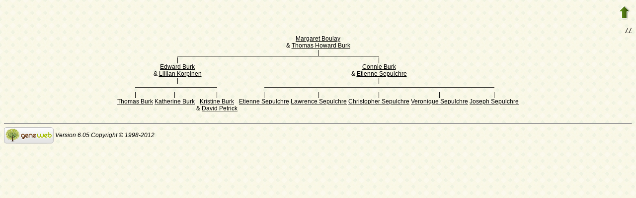

--- FILE ---
content_type: text/html; charset=utf-8
request_url: https://www-labs.iro.umontreal.ca/~vaucher/Genealogy/gw6.cgi?b=JVaucher;lang=nl;iz=494;escache=1653772705;m=D;i=475;siblings=on;notes=on;t=T;image=on;v=2
body_size: 17902
content:
<!DOCTYPE html PUBLIC "-//W3C//DTD XHTML 1.1//EN" 
 "http://www.w3.org/TR/xhtml11/DTD/xhtml11.dtd">
<html xmlns="http://www.w3.org/1999/xhtml">
<head>
<!-- $Id: dag.txt,v 5.5 2007-07-25 13:15:19 ddr Exp $ -->
<!-- Copyright (c) 1998-2007 INRIA -->
<title>Boom: Margaret Boulay</title>
<meta name="robots" content="none" />
<meta http-equiv="Content-Type" content="text/html; charset=utf-8" />
<meta http-equiv="Content-Style-Type" content="text/css" />
<link rel="shortcut icon" href="gw6.cgi?m=IM;v=/favicon_gwd.png" />
<style type="text/css">

/* Properties of all html pages. */
html 
{ 
background: url('gw6.cgi?m=IM;v=/gwback.jpg');
}

/* Properties of all html pages */
body, td, th, form, input, select, legend 
{
font-family: Arial;
font-size: 12px;
}

/* Properties of all html pages */
img
{
border: 0;
}

/* Properties to highlight words generated by GeneWeb. All pages.*/
.highlight 
{
color: #2f6400;
font-weight: bold;
}

.error
{
color: #9c1117;
}

.with_picto
{
background-repeat: no-repeat;
background-position: left center;
padding: 4px 4px 4px 20px;
}

.reference
{
font-size:80%;
font-style:italic;
}

/* Properties of the submit/OK/validate... button */
input[type=submit]
{
background-color : #6F8301;
border: medium none;
color:white;
font-weight:bold;
padding:2px 4px;
}

/* Simulate a select button */
div.select
{
display:inline-block;
position:relative;
border:1px solid #E7ED83;
background-color:#6F8301;
cursor:pointer;
z-index:1;
padding-right:5px;
padding-left:4px;
}

div.select > span
{
background-image:url(gw6.cgi?m=IM;v=/picto_fleche_blanche.png);
background-position:center right;
background-repeat:no-repeat;
padding-right:18px;
display:inline-block;
background-color:#6F8301;
color:white;
font-weight:bold;
text-align:left;
width:200px;
padding-top:6px;
padding-bottom:4px;
}

div.select ul
{
position:absolute;
display:none;
margin:0px;
padding:0px;
top:24px;
white-space:nowrap;
text-align:left;
background-color:white;
left:-1px;
border:1px solid #6F8301;
}

div.select ul li
{
margin:0;
line-height:20px;
list-style-type:none;
}

div.select ul li.title
{
background-color:#E7ED83;
padding-left:5px;
font-weight:bold;
}

div.select ul a
{
color:black;
display:block;
padding-left:5px;
padding-right:5px;
width:217px;
text-decoration:none;
}

div.select ul a 
{
color: #2F6400;
}

div.select ul a:hover 
{
text-decoration:underline;
}

div.select:hover 
{
border:1px solid #6F8301;
}

div.select:hover ul
{
display:block;
z-index:100;
}

/* Properties for the unvisited, visited and mouse over links. All pages. */
a:link.highlight 
{
color: #2f6400;
}

a:visited.highlight 
{
color: #2f6400;
}

a:hover.highlight 
{
color: #2f6400;
}

a:link.date 
{
text-decoration: none;
color: black;
background-color: transparent;
}

a:visited.date 
{
text-decoration: none;
color: black;
background-color: transparent;
}

a:hover.date 
{
text-decoration: none;
color: black;
background-color: transparent;
}

a:link
{
color: black;
}

/* Properties of the main title. All pages. */
h1
{
text-align: center; 
color: #303900;
}

/* Properties of the footer block. All pages. */
#footer
{
clear: both;
}

#footer hr
{ 
color: #e7edb3;
}

/* Properties of the title block. All pages. */
#title 
{ 
padding-top: 10px;
width: 100%;
background-color: #e7edb3;
}

/* Properties of the lang block. Page welcome.txt */
#lang 
{ 
/*text-align: center;*/
}

/* Properties of the logo block. Page welcome.txt */
#logo 
{
float: left;
width: 160px; 
}

/* Properties of the acces block. Page welcome.txt, perso.txt */
/* The border property is exported in the template            */
/* so that the acces menu is not visible if there             */
/* no password defined for wizard or friends                  */
#acces 
{
float: right; 
width: 160px; 
height: 65px;
margin-right: 10px;
text-align: center; 
}

#acces>ul
{
padding: 0px;
padding-top: 5px;
margin: 0px;
list-style-type: none;
}

/* Properties of the title in the acces block. Page welcome.txt */
#acces h3 
{
text-align: left; 
background-color: #6f8301; 
color: white; 
margin: 0;
}

/* Properties of the search block. Page welcome.txt */
#search 
{
width: 750px; 
border: solid 2px #6f8301;
text-align: left; 
margin-left: auto;
margin-right: auto;
}

/* Properties of the title in the search block. Page welcome.txt */
#search h3 
{
margin: 0; 
text-align: left; 
background-color: #6f8301; 
color: white;
}

/* Properties of the form in the search block. Page welcome.txt */
#search form
{
margin-top: 10px;
margin-left: 10px;
}

/* Display the "title and estate" search in  */
/* one line (search block). Page welcome.txt */
#form-titles div 
{
float: left; 
margin-right: 3px;
}

/* "title and estate" search in block search. Page welcome.txt */
#content fieldset 
{
border: 0;
}

/* Properties of the misc block. Page welcome.txt          */
/* Trick : to center easily this block, one must add the   */
/* following properties : align, margin-left, margin-right */
/* and the trick : overflow: auto.                         */
#misc
{
width: 750px; 
border: solid 2px #6f8301;
text-align: left; 
overflow: auto;
margin-left: auto;
margin-right: auto;
}

/* Properties of the title in the misc block. Page welcome.txt */
#misc h3 
{
margin: 0; 
text-align: left; 
background-color: #6f8301; 
color: white;
}

/* Properties of the tools block. Page welcome.txt         */
/* Trick : to center easily this block, one must add the   */
/* following properties : align, margin-left, margin-right */
/* and the trick : overflow: auto.                         */
#tools
{
width: 750px; 
border: solid 2px #6f8301;
text-align: left; 
overflow: auto;
margin-left: auto;
margin-right: auto;
}

/* Properties of the title in the tools block. Page welcome.txt */
#tools h3 
{
margin: 0; 
text-align: left; 
background-color: #6f8301; 
color: white;
}

/* Properties of the navigation block. Page perso.txt      */
/* Trick : to center easily this block, one must add the   */
/* following properties : align, margin-left, margin-right */
/* and the trick : overflow: auto.                         */
#navigation 
{
width: 750px; 
border: solid 2px #6f8301;
text-align: left; 
overflow: auto;
margin-left: auto;
margin-right: auto;
margin-top : 40px;
}

/* Properties of the title in the navigation block. Page perso.txt */
#navigation h3 
{
text-align: left; 
background-color: #6f8301; 
color: white; 
margin: 0;
}

/* list_left and list_right allow to display lists in 2 columns.     */
/* It's applied in the welcome.txt page: "other option" block and    */
/* in the perso.txt page: "navigation" block.                        */
/* width specify that this block is half of its parent's block and   */
/* float specify the position of the list (relative to the parents). */
/* The text-align property is inherited by the parent's block.       */
#list_left
{
width: 45%; 
float: left;
}

#list_right
{
width: 45%; 
float: right;
}

/* perso.txt page: "navigation" block. */
.li_left
{
width: 25%; 
float: left;
}

/* Affichage des arbres */
table hr 
{
border-top: solid 1px black;
border-left: 0;
border-right: 0;
border-bottom: 0;
margin:0;
}

hr.left 
{
margin-left:0;
margin-right: 50%;
width: 50%;
}

hr.right 
{
margin-left: 50%;
margin-right: 0;
width: 50%;
}

hr.full
{
margin-left: 0;
margin-right: 0;
}

/* Pyramide des âges */
.pyramid_year
{
font-style: italic;
}
.pyramid_nb
{
font-style: italic;
}

/* Listes ascendance */
/* sans parent */
li.noway
{
list-style-type: circle;
}
/* avec parents */
li.goway
{
list-style-type: disc;
}

/* liste descendance */
/* sans conjoint */
li.nospou
{
list-style-type: circle;
}
/* avec conjoint, sans descendance */
li.nodesc
{
list-style-type: disc
}
/* avec descendance */
li.desc
{
list-style-type: square;
}

/* Propositions de background dans certains menus */
.bg1
{
background-color: #FFC0C0;
}
.bg2
{
background-color: #FFFFC0;
}
.bg3
{
background-color: #C0FFC0;
}
.bg4
{
background-color: #C0FFFF;
}
.bg5
{
background-color: #C0C0FF;
}
.bg6
{
background-color: #FFC0FF;
}

/* Pour affichage ascendance par liste m=A;t=L */
li.male
{
list-style-type: square;
}
li.female
{
list-style-type: circle;
}
/* ... avec images */
li.male
{
list-style-image: url('gw6.cgi?m=IM;v=/male.png');
}
li.female
{
list-style-image: url('gw6.cgi?m=IM;v=/female.png');
}

/* Notes diverses */
li.folder
{
list-style-type: disc;
}
li.file
{
list-style-type: circle;
}
li.parent
{
list-style-type: disc;
}
/* ... avec images */
li.folder
{
list-style-image: url('gw6.cgi?m=IM;v=/folder.png');
}
li.file
{
list-style-image: url('gw6.cgi?m=IM;v=/file.png');
}
li.parent
{
list-style-image: url('gw6.cgi?m=IM;v=/left.png');
}

/* wiki */
#summary
{
border: ridge 3px #844404;
}
div.summary ul
{
padding-left: 0;
list-style-type: none
}
div.summary ul ul
{
padding-left: 1.618em
}
.subtitle
{
border-bottom: solid 1px #844404;
}
.found
{
color: black;
background-color: #afa;
font-weight:bold
}

/* perso.txt */
.marriage_perso > li 
{
margin-bottom: 15px;
}

/* lists and tree */
.ascends_table, .descends_table
{
border-width:1px;
border-style:solid;
border-collapse:collapse;
}

.ascends_table th, .ascends_table td,
.descends_table th, .descends_table td
{
border:1px solid black;
}

/* Properties of the relation page */
#rel_form_search, #rel_form_cousin, #rel_form_shortcut, #rel_mode, #rel_options
{
margin: 10px;
}

#rel_search_content, #rel_cousin_content
{
margin-left: 25px;
}

#rel_search 
{
float: left;
width:45%;
padding-right:10px;
border-right:1px solid #F0ECED;
}

#rel_form_search span
{
font-weight:bold;
}

#rel_search_title
{
font-weight:bold;
}

#rel_form_search ul
{
list-style-type: none;
margin:0;
padding:0;
}

#rel_cousin_title
{
font-weight:bold;
}

#rel_form_cousin span
{
font-weight:bold;
}

#rel_form_cousin select
{
}

#rel_form_shortcut span
{
font-weight:bold;
}

#rel_form_shortcut ul
{
list-style-type: none;
margin:0;
padding:0;
}

#rel_options
{
padding-top: 10px;
}

#rel_options span
{
font-weight:bold;
}

#rel_options ul
{
list-style-type: none;
margin:0;
padding:0;
}

#rel_mode span
{
font-weight:bold;
}

#rel_mode ul
{
list-style-type: none;
margin:0;
padding:0;
}

#rel_others
{
float:left;
width:45%;
padding-left:10px;
}

#rel_see_also ul
{
list-style-type: none;
margin:0;
padding:0;
}

/* tips */
div.tips {
padding:0px 0px 0px 50px;
min-height:50px;
background-color:#E7EDB3;
background-image:url('gw6.cgi?m=IM;v=/picto_ampoule.png');
background-position:5px center;
background-repeat: no-repeat;
margin-right:60px;
}

div.tips table {
height:50px;
margin:0;
color: #514549;
}

div.tips table td{
vertical-align:middle;
}

/* resultat de recherche */

table.display_search
{
border:2px solid #F0ECED;
}


</style>
</head>
<body>

<table style="float:right"><tr><td>
<a href="gw6.cgi?b=JVaucher;lang=nl;iz=494;escache=1757363843;"><img src="gw6.cgi?m=IM;v=/up.png" width="24" height="29" 
alt="^^" title="^^" /></a>
</td></tr></table>
<hr style="clear:both; visibility:hidden;" />

<a href="gw6.cgi?b=JVaucher;lang=nl;iz=494;escache=1757363843;" accesskey="T"></a>

<div style="text-align:right"><a href="gw6.cgi?b=JVaucher;lang=nl;iz=494;escache=1757363843;iz=494;escache=1653772705;m=D;i=475;siblings=on;notes=on;t=T;image=on;v=2;notab=on;slices=on" accesskey="/"><tt>//</tt></a></div>
<table border="0" width="100%"><tr><td align="center">
<table border="0" cellspacing="0" cellpadding="0">
<tr align="left">
<td colspan="15" align="center"><a href="gw6.cgi?b=JVaucher;lang=nl;iz=494;escache=1757363843;i=475">Margaret Boulay</a></td>
</tr>
<tr align="left">
<td colspan="15" align="center">&amp;&nbsp;<a href="gw6.cgi?b=JVaucher;lang=nl;iz=494;escache=1757363843;i=28">Thomas Howard Burk</a></td>
</tr>
<tr align="left">
<td colspan="15" align="center">|</td>
</tr>
<tr align="left">
<td colspan="5" align="right"><hr class="right" /></td>
<td colspan="1" align="center"><hr class="full" /></td>
<td colspan="9" align="left"><hr class="left" /></td>
</tr>
<tr align="left">
<td colspan="5" align="center"><a style="text-decoration:none" href="gw6.cgi?b=JVaucher;lang=nl;iz=494;escache=1757363843;m=D;t=T;v=2;i=476">|</a></td>
<td colspan="1" align="left">&nbsp;</td>
<td colspan="9" align="center"><a style="text-decoration:none" href="gw6.cgi?b=JVaucher;lang=nl;iz=494;escache=1757363843;m=D;t=T;v=2;i=477">|</a></td>
</tr>
<tr align="left">
<td colspan="5" align="center"><a href="gw6.cgi?b=JVaucher;lang=nl;iz=494;escache=1757363843;i=476">Edward Burk</a></td>
<td colspan="1" align="left">&nbsp;</td>
<td colspan="9" align="center"><a href="gw6.cgi?b=JVaucher;lang=nl;iz=494;escache=1757363843;i=477">Connie Burk</a></td>
</tr>
<tr align="left">
<td colspan="5" align="center">&amp;&nbsp;<a href="gw6.cgi?b=JVaucher;lang=nl;iz=494;escache=1757363843;i=491">Lillian Korpinen</a></td>
<td colspan="1" align="left">&nbsp;</td>
<td colspan="9" align="center">&amp;&nbsp;<a href="gw6.cgi?b=JVaucher;lang=nl;iz=494;escache=1757363843;i=495">Etienne Sepulchre</a></td>
</tr>
<tr align="left">
<td colspan="5" align="center">|</td>
<td colspan="1" align="left">&nbsp;</td>
<td colspan="9" align="center">|</td>
</tr>
<tr align="left">
<td colspan="1" align="right"><hr class="right" /></td>
<td colspan="1" align="center"><hr class="full" /></td>
<td colspan="1" align="center"><hr class="full" /></td>
<td colspan="1" align="center"><hr class="full" /></td>
<td colspan="1" align="left"><hr class="left" /></td>
<td colspan="1" align="left">&nbsp;</td>
<td colspan="1" align="right"><hr class="right" /></td>
<td colspan="1" align="center"><hr class="full" /></td>
<td colspan="1" align="center"><hr class="full" /></td>
<td colspan="1" align="center"><hr class="full" /></td>
<td colspan="1" align="center"><hr class="full" /></td>
<td colspan="1" align="center"><hr class="full" /></td>
<td colspan="1" align="center"><hr class="full" /></td>
<td colspan="1" align="center"><hr class="full" /></td>
<td colspan="1" align="left"><hr class="left" /></td>
</tr>
<tr align="left">
<td colspan="1" align="center"><a style="text-decoration:none" href="gw6.cgi?b=JVaucher;lang=nl;iz=494;escache=1757363843;m=D;t=T;v=2;i=492">|</a></td>
<td colspan="1" align="left">&nbsp;</td>
<td colspan="1" align="center"><a style="text-decoration:none" href="gw6.cgi?b=JVaucher;lang=nl;iz=494;escache=1757363843;m=D;t=T;v=2;i=493">|</a></td>
<td colspan="1" align="left">&nbsp;</td>
<td colspan="1" align="center"><a style="text-decoration:none" href="gw6.cgi?b=JVaucher;lang=nl;iz=494;escache=1757363843;m=D;t=T;v=2;i=494">|</a></td>
<td colspan="1" align="left">&nbsp;</td>
<td colspan="1" align="center"><a style="text-decoration:none" href="gw6.cgi?b=JVaucher;lang=nl;iz=494;escache=1757363843;m=D;t=T;v=2;i=496">|</a></td>
<td colspan="1" align="left">&nbsp;</td>
<td colspan="1" align="center"><a style="text-decoration:none" href="gw6.cgi?b=JVaucher;lang=nl;iz=494;escache=1757363843;m=D;t=T;v=2;i=497">|</a></td>
<td colspan="1" align="left">&nbsp;</td>
<td colspan="1" align="center"><a style="text-decoration:none" href="gw6.cgi?b=JVaucher;lang=nl;iz=494;escache=1757363843;m=D;t=T;v=2;i=498">|</a></td>
<td colspan="1" align="left">&nbsp;</td>
<td colspan="1" align="center"><a style="text-decoration:none" href="gw6.cgi?b=JVaucher;lang=nl;iz=494;escache=1757363843;m=D;t=T;v=2;i=499">|</a></td>
<td colspan="1" align="left">&nbsp;</td>
<td colspan="1" align="center"><a style="text-decoration:none" href="gw6.cgi?b=JVaucher;lang=nl;iz=494;escache=1757363843;m=D;t=T;v=2;i=500">|</a></td>
</tr>
<tr align="left">
<td colspan="1" align="center"><a href="gw6.cgi?b=JVaucher;lang=nl;iz=494;escache=1757363843;i=492">Thomas Burk</a></td>
<td colspan="1" align="left">&nbsp;</td>
<td colspan="1" align="center"><a href="gw6.cgi?b=JVaucher;lang=nl;iz=494;escache=1757363843;i=493">Katherine Burk</a></td>
<td colspan="1" align="left">&nbsp;</td>
<td colspan="1" align="center"><a href="gw6.cgi?b=JVaucher;lang=nl;iz=494;escache=1757363843;i=494">Kristine Burk</a></td>
<td colspan="1" align="left">&nbsp;</td>
<td colspan="1" align="center"><a href="gw6.cgi?b=JVaucher;lang=nl;iz=494;escache=1757363843;i=496">Etienne Sepulchre</a></td>
<td colspan="1" align="left">&nbsp;</td>
<td colspan="1" align="center"><a href="gw6.cgi?b=JVaucher;lang=nl;iz=494;escache=1757363843;i=497">Lawrence Sepulchre</a></td>
<td colspan="1" align="left">&nbsp;</td>
<td colspan="1" align="center"><a href="gw6.cgi?b=JVaucher;lang=nl;iz=494;escache=1757363843;i=498">Christopher Sepulchre</a></td>
<td colspan="1" align="left">&nbsp;</td>
<td colspan="1" align="center"><a href="gw6.cgi?b=JVaucher;lang=nl;iz=494;escache=1757363843;i=499">Veronique Sepulchre</a></td>
<td colspan="1" align="left">&nbsp;</td>
<td colspan="1" align="center"><a href="gw6.cgi?b=JVaucher;lang=nl;iz=494;escache=1757363843;i=500">Joseph Sepulchre</a></td>
</tr>
<tr align="left">
<td colspan="1" align="left">&nbsp;</td>
<td colspan="1" align="left">&nbsp;</td>
<td colspan="1" align="left">&nbsp;</td>
<td colspan="1" align="left">&nbsp;</td>
<td colspan="1" align="center">&amp;&nbsp;<a href="gw6.cgi?b=JVaucher;lang=nl;iz=494;escache=1757363843;i=858">David Petrick</a></td>
<td colspan="1" align="left">&nbsp;</td>
<td colspan="1" align="left">&nbsp;</td>
<td colspan="1" align="left">&nbsp;</td>
<td colspan="1" align="left">&nbsp;</td>
<td colspan="1" align="left">&nbsp;</td>
<td colspan="1" align="left">&nbsp;</td>
<td colspan="1" align="left">&nbsp;</td>
<td colspan="1" align="left">&nbsp;</td>
<td colspan="1" align="left">&nbsp;</td>
<td colspan="1" align="left">&nbsp;</td>
</tr>
</table>
</td></tr></table>

<div id="footer">
<br />
<hr />
<div>
<em>
<a href="http://opensource.geneanet.org/projects/geneweb/" target="_blank">
<img src="gw6.cgi?m=IM;v=/logo_bas.png" 
style="vertical-align: middle; border: 0" 
alt="GeneWeb" title="GeneWeb" /></a> Version 6.05  Copyright &copy; 1998-2012 </em><br />
</div>
</div>
</body>
</html>
